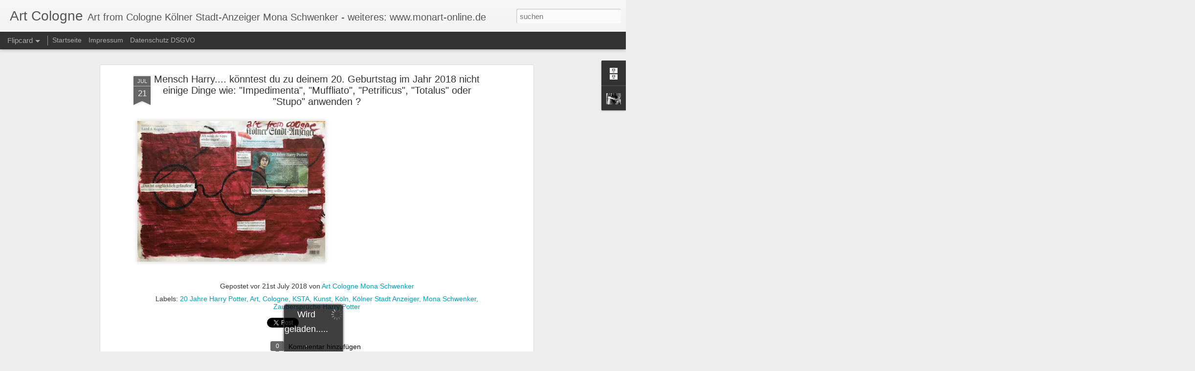

--- FILE ---
content_type: text/html; charset=UTF-8
request_url: http://artcologne.blogspot.com/2018/07/mensch-harry-konntest-du-zu-deinem-20.html
body_size: 5218
content:
<!DOCTYPE html>
<html class='v2' dir='ltr' lang='de'>
<head>
<link href='https://www.blogger.com/static/v1/widgets/335934321-css_bundle_v2.css' rel='stylesheet' type='text/css'/>
<meta content='text/html; charset=UTF-8' http-equiv='Content-Type'/>
<meta content='blogger' name='generator'/>
<link href='http://artcologne.blogspot.com/favicon.ico' rel='icon' type='image/x-icon'/>
<link href='http://artcologne.blogspot.com/2018/07/mensch-harry-konntest-du-zu-deinem-20.html' rel='canonical'/>
<link rel="alternate" type="application/atom+xml" title="Art   Cologne - Atom" href="http://artcologne.blogspot.com/feeds/posts/default" />
<link rel="alternate" type="application/rss+xml" title="Art   Cologne - RSS" href="http://artcologne.blogspot.com/feeds/posts/default?alt=rss" />
<link rel="service.post" type="application/atom+xml" title="Art   Cologne - Atom" href="https://www.blogger.com/feeds/4445204374753579348/posts/default" />

<link rel="alternate" type="application/atom+xml" title="Art   Cologne - Atom" href="http://artcologne.blogspot.com/feeds/546812484176305639/comments/default" />
<!--Can't find substitution for tag [blog.ieCssRetrofitLinks]-->
<link href='https://blogger.googleusercontent.com/img/b/R29vZ2xl/AVvXsEjg0WVgbp8SMbVkgdWD6pD8IUFgGAtcuKJEczPA8LVb6HB5mOmxgP7o-kynp_D3uN-iZ7ena-lJjmtGUJAnrTLA93uIy9pVBN_3ZKQpSTfhw-yRFZN7uOuhDx748ZlVGSjreh247NH_Lkom/s400/Mona+Schwenker-Harry+Potter-20+Jahre+Harry+Potter-K%25C3%25B6lner+Stadt+Anzeiger.jpg' rel='image_src'/>
<meta content='http://artcologne.blogspot.com/2018/07/mensch-harry-konntest-du-zu-deinem-20.html' property='og:url'/>
<meta content='Mensch Harry.... könntest du zu deinem 20. Geburtstag im Jahr 2018 nicht einige Dinge wie: &quot;Impedimenta&quot;, &quot;Muffliato&quot;, &quot;Petrificus&quot;, &quot;Totalus&quot; oder &quot;Stupo&quot; anwenden ?' property='og:title'/>
<meta content='Mona Schwernker Art, Kunst, Art from cologne, Kölner Stadtanzeiger, Köln, cologne, Malerei, Zeitgenössische Malerei, Zeitdokument, Zeitung,' property='og:description'/>
<meta content='https://blogger.googleusercontent.com/img/b/R29vZ2xl/AVvXsEjg0WVgbp8SMbVkgdWD6pD8IUFgGAtcuKJEczPA8LVb6HB5mOmxgP7o-kynp_D3uN-iZ7ena-lJjmtGUJAnrTLA93uIy9pVBN_3ZKQpSTfhw-yRFZN7uOuhDx748ZlVGSjreh247NH_Lkom/w1200-h630-p-k-no-nu/Mona+Schwenker-Harry+Potter-20+Jahre+Harry+Potter-K%25C3%25B6lner+Stadt+Anzeiger.jpg' property='og:image'/>
<title>Art   Cologne: Mensch Harry.... könntest du zu deinem 20. Geburtstag im Jahr 2018 nicht einige Dinge wie: "Impedimenta", "Muffliato", "Petrificus", "Totalus" oder "Stupo" anwenden ?</title>
<meta content='!' name='fragment'/>
<meta content='dynamic' name='blogger-template'/>
<meta content='IE=9,chrome=1' http-equiv='X-UA-Compatible'/>
<meta content='initial-scale=1.0, maximum-scale=1.0, user-scalable=no, width=device-width' name='viewport'/>
<style id='page-skin-1' type='text/css'><!--
/*-----------------------------------------------
Blogger Template Style
Name: Dynamic Views
----------------------------------------------- */
/* Variable definitions
====================
<Variable name="keycolor" description="Main Color" type="color" default="#ffffff"
variants="#2b256f,#00b2b4,#4ba976,#696f00,#b38f00,#f07300,#d0422c,#f37a86,#7b5341"/>
<Group description="Page">
<Variable name="page.text.font" description="Font" type="font"
default="'Helvetica Neue Light', HelveticaNeue-Light, 'Helvetica Neue', Helvetica, Arial, sans-serif"/>
<Variable name="page.text.color" description="Text Color" type="color"
default="#333333" variants="#333333"/>
<Variable name="body.background.color" description="Background Color" type="color"
default="#EEEEEE"
variants="#dfdfea,#d9f4f4,#e4f2eb,#e9ead9,#f4eed9,#fdead9,#f8e3e0,#fdebed,#ebe5e3"/>
</Group>
<Variable name="body.background" description="Body Background" type="background"
color="#EEEEEE" default="$(color) none repeat scroll top left"/>
<Group description="Header">
<Variable name="header.background.color" description="Background Color" type="color"
default="#F3F3F3" variants="#F3F3F3"/>
</Group>
<Group description="Header Bar">
<Variable name="primary.color" description="Background Color" type="color"
default="#333333" variants="#2b256f,#00b2b4,#4ba976,#696f00,#b38f00,#f07300,#d0422c,#f37a86,#7b5341"/>
<Variable name="menu.font" description="Font" type="font"
default="'Helvetica Neue Light', HelveticaNeue-Light, 'Helvetica Neue', Helvetica, Arial, sans-serif"/>
<Variable name="menu.text.color" description="Text Color" type="color"
default="#FFFFFF" variants="#FFFFFF"/>
</Group>
<Group description="Links">
<Variable name="link.font" description="Link Text" type="font"
default="'Helvetica Neue Light', HelveticaNeue-Light, 'Helvetica Neue', Helvetica, Arial, sans-serif"/>
<Variable name="link.color" description="Link Color" type="color"
default="#009EB8"
variants="#2b256f,#00b2b4,#4ba976,#696f00,#b38f00,#f07300,#d0422c,#f37a86,#7b5341"/>
<Variable name="link.hover.color" description="Link Hover Color" type="color"
default="#009EB8"
variants="#2b256f,#00b2b4,#4ba976,#696f00,#b38f00,#f07300,#d0422c,#f37a86,#7b5341"/>
<Variable name="link.visited.color" description="Link Visited Color" type="color"
default="#009EB8"
variants="#2b256f,#00b2b4,#4ba976,#696f00,#b38f00,#f07300,#d0422c,#f37a86,#7b5341"/>
</Group>
<Group description="Blog Title">
<Variable name="blog.title.font" description="Font" type="font"
default="'Helvetica Neue Light', HelveticaNeue-Light, 'Helvetica Neue', Helvetica, Arial, sans-serif"/>
<Variable name="blog.title.color" description="Color" type="color"
default="#555555" variants="#555555"/>
</Group>
<Group description="Blog Description">
<Variable name="blog.description.font" description="Font" type="font"
default="'Helvetica Neue Light', HelveticaNeue-Light, 'Helvetica Neue', Helvetica, Arial, sans-serif"/>
<Variable name="blog.description.color" description="Color" type="color"
default="#555555" variants="#555555"/>
</Group>
<Group description="Post Title">
<Variable name="post.title.font" description="Font" type="font"
default="'Helvetica Neue Light', HelveticaNeue-Light, 'Helvetica Neue', Helvetica, Arial, sans-serif"/>
<Variable name="post.title.color" description="Color" type="color"
default="#333333" variants="#333333"/>
</Group>
<Group description="Date Ribbon">
<Variable name="ribbon.color" description="Color" type="color"
default="#666666" variants="#2b256f,#00b2b4,#4ba976,#696f00,#b38f00,#f07300,#d0422c,#f37a86,#7b5341"/>
<Variable name="ribbon.hover.color" description="Hover Color" type="color"
default="#AD3A2B" variants="#AD3A2B"/>
</Group>
<Variable name="blitzview" description="Initial view type" type="string" default="sidebar"/>
*/
/* BEGIN CUT */
{
"font:Text": "'Helvetica Neue Light', HelveticaNeue-Light, 'Helvetica Neue', Helvetica, Arial, sans-serif",
"color:Text": "#333333",
"image:Background": "#EEEEEE none repeat scroll top left",
"color:Background": "#EEEEEE",
"color:Header Background": "#F3F3F3",
"color:Primary": "#333333",
"color:Menu Text": "#FFFFFF",
"font:Menu": "'Helvetica Neue Light', HelveticaNeue-Light, 'Helvetica Neue', Helvetica, Arial, sans-serif",
"font:Link": "'Helvetica Neue Light', HelveticaNeue-Light, 'Helvetica Neue', Helvetica, Arial, sans-serif",
"color:Link": "#009EB8",
"color:Link Visited": "#009EB8",
"color:Link Hover": "#009EB8",
"font:Blog Title": "'Helvetica Neue Light', HelveticaNeue-Light, 'Helvetica Neue', Helvetica, Arial, sans-serif",
"color:Blog Title": "#555555",
"font:Blog Description": "'Helvetica Neue Light', HelveticaNeue-Light, 'Helvetica Neue', Helvetica, Arial, sans-serif",
"color:Blog Description": "#555555",
"font:Post Title": "'Helvetica Neue Light', HelveticaNeue-Light, 'Helvetica Neue', Helvetica, Arial, sans-serif",
"color:Post Title": "#333333",
"color:Ribbon": "#666666",
"color:Ribbon Hover": "#AD3A2B",
"view": "flipcard"
}
/* END CUT */

--></style>
<style id='template-skin-1' type='text/css'><!--
body {
min-width: 960px;
}
.column-center-outer {
margin-top: 46px;
}
.content-outer, .content-fauxcolumn-outer, .region-inner {
min-width: 960px;
max-width: 960px;
_width: 960px;
}
.main-inner .columns {
padding-left: 0;
padding-right: 410px;
}
.main-inner .fauxcolumn-center-outer {
left: 0;
right: 410px;
/* IE6 does not respect left and right together */
_width: expression(this.parentNode.offsetWidth -
parseInt("0") -
parseInt("410px") + 'px');
}
.main-inner .fauxcolumn-left-outer {
width: 0;
}
.main-inner .fauxcolumn-right-outer {
width: 410px;
}
.main-inner .column-left-outer {
width: 0;
right: 100%;
margin-left: -0;
}
.main-inner .column-right-outer {
width: 410px;
margin-right: -410px;
}
#layout {
min-width: 0;
}
#layout .content-outer {
min-width: 0;
width: 800px;
}
#layout .region-inner {
min-width: 0;
width: auto;
}
--></style>
<script src='//www.blogblog.com/dynamicviews/488fc340cdb1c4a9/js/common.js' type='text/javascript'></script>
<script src='//www.blogblog.com/dynamicviews/488fc340cdb1c4a9/js/languages/lang__de.js' type='text/javascript'></script>
<script src='//www.blogblog.com/dynamicviews/488fc340cdb1c4a9/js/flipcard.js' type='text/javascript'></script>
<script src='//www.blogblog.com/dynamicviews/4224c15c4e7c9321/js/comments.js'></script>
<link href='https://www.blogger.com/dyn-css/authorization.css?targetBlogID=4445204374753579348&amp;zx=c05f019f-d1a2-4f88-9d92-10cd42b6fd40' media='none' onload='if(media!=&#39;all&#39;)media=&#39;all&#39;' rel='stylesheet'/><noscript><link href='https://www.blogger.com/dyn-css/authorization.css?targetBlogID=4445204374753579348&amp;zx=c05f019f-d1a2-4f88-9d92-10cd42b6fd40' rel='stylesheet'/></noscript>
<meta name='google-adsense-platform-account' content='ca-host-pub-1556223355139109'/>
<meta name='google-adsense-platform-domain' content='blogspot.com'/>

</head>
<body class='variant-flipcard'>
<div class='content'>
<div class='content-outer'>
<div class='fauxborder-left content-fauxborder-left'>
<div class='content-inner'>
<div class='main-outer'>
<div class='fauxborder-left main-fauxborder-left'>
<div class='region-inner main-inner'>
<div class='columns fauxcolumns'>
<div class='column-center-outer'>
<div class='column-center-inner'>
<div class='main section' id='main'>
</div>
</div>
</div>
<div class='column-right-outer'>
<div class='column-right-inner'>
<aside>
<div class='sidebar section' id='sidebar-right-1'>
</div>
</aside>
</div>
</div>
<div style='clear: both'></div>
</div>
</div>
</div>
</div>
</div>
</div>
</div>
</div>
<script language='javascript' type='text/javascript'>
        window.onload = function() {
          blogger.ui().configure().view();
        };
      </script>

<script type="text/javascript" src="https://www.blogger.com/static/v1/widgets/2028843038-widgets.js"></script>
<script type='text/javascript'>
window['__wavt'] = 'AOuZoY4rpmpn1gaXYp3hHvioU20ZauBrEw:1769791057922';_WidgetManager._Init('//www.blogger.com/rearrange?blogID\x3d4445204374753579348','//artcologne.blogspot.com/2018/07/mensch-harry-konntest-du-zu-deinem-20.html','4445204374753579348');
_WidgetManager._SetDataContext([{'name': 'blog', 'data': {'blogId': '4445204374753579348', 'title': 'Art   Cologne', 'url': 'http://artcologne.blogspot.com/2018/07/mensch-harry-konntest-du-zu-deinem-20.html', 'canonicalUrl': 'http://artcologne.blogspot.com/2018/07/mensch-harry-konntest-du-zu-deinem-20.html', 'homepageUrl': 'http://artcologne.blogspot.com/', 'searchUrl': 'http://artcologne.blogspot.com/search', 'canonicalHomepageUrl': 'http://artcologne.blogspot.com/', 'blogspotFaviconUrl': 'http://artcologne.blogspot.com/favicon.ico', 'bloggerUrl': 'https://www.blogger.com', 'hasCustomDomain': false, 'httpsEnabled': true, 'enabledCommentProfileImages': true, 'gPlusViewType': 'FILTERED_POSTMOD', 'adultContent': false, 'analyticsAccountNumber': '', 'encoding': 'UTF-8', 'locale': 'de', 'localeUnderscoreDelimited': 'de', 'languageDirection': 'ltr', 'isPrivate': false, 'isMobile': false, 'isMobileRequest': false, 'mobileClass': '', 'isPrivateBlog': false, 'isDynamicViewsAvailable': true, 'feedLinks': '\x3clink rel\x3d\x22alternate\x22 type\x3d\x22application/atom+xml\x22 title\x3d\x22Art   Cologne - Atom\x22 href\x3d\x22http://artcologne.blogspot.com/feeds/posts/default\x22 /\x3e\n\x3clink rel\x3d\x22alternate\x22 type\x3d\x22application/rss+xml\x22 title\x3d\x22Art   Cologne - RSS\x22 href\x3d\x22http://artcologne.blogspot.com/feeds/posts/default?alt\x3drss\x22 /\x3e\n\x3clink rel\x3d\x22service.post\x22 type\x3d\x22application/atom+xml\x22 title\x3d\x22Art   Cologne - Atom\x22 href\x3d\x22https://www.blogger.com/feeds/4445204374753579348/posts/default\x22 /\x3e\n\n\x3clink rel\x3d\x22alternate\x22 type\x3d\x22application/atom+xml\x22 title\x3d\x22Art   Cologne - Atom\x22 href\x3d\x22http://artcologne.blogspot.com/feeds/546812484176305639/comments/default\x22 /\x3e\n', 'meTag': '', 'adsenseHostId': 'ca-host-pub-1556223355139109', 'adsenseHasAds': false, 'adsenseAutoAds': false, 'boqCommentIframeForm': true, 'loginRedirectParam': '', 'view': '', 'dynamicViewsCommentsSrc': '//www.blogblog.com/dynamicviews/4224c15c4e7c9321/js/comments.js', 'dynamicViewsScriptSrc': '//www.blogblog.com/dynamicviews/488fc340cdb1c4a9', 'plusOneApiSrc': 'https://apis.google.com/js/platform.js', 'disableGComments': true, 'interstitialAccepted': false, 'sharing': {'platforms': [{'name': 'Link abrufen', 'key': 'link', 'shareMessage': 'Link abrufen', 'target': ''}, {'name': 'Facebook', 'key': 'facebook', 'shareMessage': '\xdcber Facebook teilen', 'target': 'facebook'}, {'name': 'BlogThis!', 'key': 'blogThis', 'shareMessage': 'BlogThis!', 'target': 'blog'}, {'name': 'X', 'key': 'twitter', 'shareMessage': '\xdcber X teilen', 'target': 'twitter'}, {'name': 'Pinterest', 'key': 'pinterest', 'shareMessage': '\xdcber Pinterest teilen', 'target': 'pinterest'}, {'name': 'E-Mail', 'key': 'email', 'shareMessage': 'E-Mail', 'target': 'email'}], 'disableGooglePlus': true, 'googlePlusShareButtonWidth': 0, 'googlePlusBootstrap': '\x3cscript type\x3d\x22text/javascript\x22\x3ewindow.___gcfg \x3d {\x27lang\x27: \x27de\x27};\x3c/script\x3e'}, 'hasCustomJumpLinkMessage': true, 'jumpLinkMessage': 'Read more \xbb', 'pageType': 'item', 'postId': '546812484176305639', 'postImageThumbnailUrl': 'https://blogger.googleusercontent.com/img/b/R29vZ2xl/AVvXsEjg0WVgbp8SMbVkgdWD6pD8IUFgGAtcuKJEczPA8LVb6HB5mOmxgP7o-kynp_D3uN-iZ7ena-lJjmtGUJAnrTLA93uIy9pVBN_3ZKQpSTfhw-yRFZN7uOuhDx748ZlVGSjreh247NH_Lkom/s72-c/Mona+Schwenker-Harry+Potter-20+Jahre+Harry+Potter-K%25C3%25B6lner+Stadt+Anzeiger.jpg', 'postImageUrl': 'https://blogger.googleusercontent.com/img/b/R29vZ2xl/AVvXsEjg0WVgbp8SMbVkgdWD6pD8IUFgGAtcuKJEczPA8LVb6HB5mOmxgP7o-kynp_D3uN-iZ7ena-lJjmtGUJAnrTLA93uIy9pVBN_3ZKQpSTfhw-yRFZN7uOuhDx748ZlVGSjreh247NH_Lkom/s400/Mona+Schwenker-Harry+Potter-20+Jahre+Harry+Potter-K%25C3%25B6lner+Stadt+Anzeiger.jpg', 'pageName': 'Mensch Harry.... k\xf6nntest du zu deinem 20. Geburtstag im Jahr 2018 nicht einige Dinge wie: \x22Impedimenta\x22, \x22Muffliato\x22, \x22Petrificus\x22, \x22Totalus\x22 oder \x22Stupo\x22 anwenden ?', 'pageTitle': 'Art   Cologne: Mensch Harry.... k\xf6nntest du zu deinem 20. Geburtstag im Jahr 2018 nicht einige Dinge wie: \x22Impedimenta\x22, \x22Muffliato\x22, \x22Petrificus\x22, \x22Totalus\x22 oder \x22Stupo\x22 anwenden ?', 'metaDescription': ''}}, {'name': 'features', 'data': {}}, {'name': 'messages', 'data': {'edit': 'Bearbeiten', 'linkCopiedToClipboard': 'Link in Zwischenablage kopiert.', 'ok': 'Ok', 'postLink': 'Link zum Post'}}, {'name': 'skin', 'data': {'vars': {'link_color': '#009EB8', 'post_title_color': '#333333', 'blog_description_font': '\x27Helvetica Neue Light\x27, HelveticaNeue-Light, \x27Helvetica Neue\x27, Helvetica, Arial, sans-serif', 'body_background_color': '#EEEEEE', 'ribbon_color': '#666666', 'body_background': '#EEEEEE none repeat scroll top left', 'blitzview': 'flipcard', 'link_visited_color': '#009EB8', 'link_hover_color': '#009EB8', 'header_background_color': '#F3F3F3', 'keycolor': '#ffffff', 'page_text_font': '\x27Helvetica Neue Light\x27, HelveticaNeue-Light, \x27Helvetica Neue\x27, Helvetica, Arial, sans-serif', 'blog_title_color': '#555555', 'ribbon_hover_color': '#AD3A2B', 'blog_title_font': '\x27Helvetica Neue Light\x27, HelveticaNeue-Light, \x27Helvetica Neue\x27, Helvetica, Arial, sans-serif', 'link_font': '\x27Helvetica Neue Light\x27, HelveticaNeue-Light, \x27Helvetica Neue\x27, Helvetica, Arial, sans-serif', 'menu_font': '\x27Helvetica Neue Light\x27, HelveticaNeue-Light, \x27Helvetica Neue\x27, Helvetica, Arial, sans-serif', 'primary_color': '#333333', 'page_text_color': '#333333', 'post_title_font': '\x27Helvetica Neue Light\x27, HelveticaNeue-Light, \x27Helvetica Neue\x27, Helvetica, Arial, sans-serif', 'blog_description_color': '#555555', 'menu_text_color': '#FFFFFF'}, 'override': '', 'url': 'blitz.css'}}, {'name': 'template', 'data': {'name': 'Dynamic Views', 'localizedName': 'Dynamische Ansichten', 'isResponsive': false, 'isAlternateRendering': false, 'isCustom': false, 'variant': 'flipcard', 'variantId': 'flipcard'}}, {'name': 'view', 'data': {'classic': {'name': 'classic', 'url': '?view\x3dclassic'}, 'flipcard': {'name': 'flipcard', 'url': '?view\x3dflipcard'}, 'magazine': {'name': 'magazine', 'url': '?view\x3dmagazine'}, 'mosaic': {'name': 'mosaic', 'url': '?view\x3dmosaic'}, 'sidebar': {'name': 'sidebar', 'url': '?view\x3dsidebar'}, 'snapshot': {'name': 'snapshot', 'url': '?view\x3dsnapshot'}, 'timeslide': {'name': 'timeslide', 'url': '?view\x3dtimeslide'}, 'isMobile': false, 'title': 'Mensch Harry.... k\xf6nntest du zu deinem 20. Geburtstag im Jahr 2018 nicht einige Dinge wie: \x22Impedimenta\x22, \x22Muffliato\x22, \x22Petrificus\x22, \x22Totalus\x22 oder \x22Stupo\x22 anwenden ?', 'description': 'Mona Schwernker Art, Kunst, Art from cologne, K\xf6lner Stadtanzeiger, K\xf6ln, cologne, Malerei, Zeitgen\xf6ssische Malerei, Zeitdokument, Zeitung,', 'featuredImage': 'https://blogger.googleusercontent.com/img/b/R29vZ2xl/AVvXsEjg0WVgbp8SMbVkgdWD6pD8IUFgGAtcuKJEczPA8LVb6HB5mOmxgP7o-kynp_D3uN-iZ7ena-lJjmtGUJAnrTLA93uIy9pVBN_3ZKQpSTfhw-yRFZN7uOuhDx748ZlVGSjreh247NH_Lkom/s400/Mona+Schwenker-Harry+Potter-20+Jahre+Harry+Potter-K%25C3%25B6lner+Stadt+Anzeiger.jpg', 'url': 'http://artcologne.blogspot.com/2018/07/mensch-harry-konntest-du-zu-deinem-20.html', 'type': 'item', 'isSingleItem': true, 'isMultipleItems': false, 'isError': false, 'isPage': false, 'isPost': true, 'isHomepage': false, 'isArchive': false, 'isLabelSearch': false, 'postId': 546812484176305639}}]);
_WidgetManager._RegisterWidget('_BlogView', new _WidgetInfo('Blog1', 'main', document.getElementById('Blog1'), {'cmtInteractionsEnabled': false, 'lightboxEnabled': true, 'lightboxModuleUrl': 'https://www.blogger.com/static/v1/jsbin/3412768468-lbx__de.js', 'lightboxCssUrl': 'https://www.blogger.com/static/v1/v-css/828616780-lightbox_bundle.css'}, 'displayModeFull'));
_WidgetManager._RegisterWidget('_HeaderView', new _WidgetInfo('Header1', 'sidebar-right-1', document.getElementById('Header1'), {}, 'displayModeFull'));
_WidgetManager._RegisterWidget('_PageListView', new _WidgetInfo('PageList4', 'sidebar-right-1', document.getElementById('PageList4'), {'title': 'Seiten', 'links': [{'isCurrentPage': false, 'href': 'http://artcologne.blogspot.com/', 'title': 'Startseite'}, {'isCurrentPage': false, 'href': 'http://artcologne.blogspot.com/p/im.html', 'id': '3027915067097672867', 'title': 'Impressum'}, {'isCurrentPage': false, 'href': 'http://artcologne.blogspot.com/p/datenschutz-dsgvo.html', 'id': '7118599082646093099', 'title': 'Datenschutz DSGVO'}], 'mobile': false, 'showPlaceholder': true, 'hasCurrentPage': false}, 'displayModeFull'));
_WidgetManager._RegisterWidget('_BlogArchiveView', new _WidgetInfo('BlogArchive1', 'sidebar-right-1', document.getElementById('BlogArchive1'), {'languageDirection': 'ltr', 'loadingMessage': 'Wird geladen\x26hellip;'}, 'displayModeFull'));
_WidgetManager._RegisterWidget('_ProfileView', new _WidgetInfo('Profile1', 'sidebar-right-1', document.getElementById('Profile1'), {}, 'displayModeFull'));
_WidgetManager._RegisterWidget('_BlogSearchView', new _WidgetInfo('BlogSearch1', 'sidebar-right-1', document.getElementById('BlogSearch1'), {}, 'displayModeFull'));
_WidgetManager._RegisterWidget('_ContactFormView', new _WidgetInfo('ContactForm1', 'sidebar-right-1', document.getElementById('ContactForm1'), {'contactFormMessageSendingMsg': 'Wird gesendet...', 'contactFormMessageSentMsg': 'Deine Nachricht wurde gesendet.', 'contactFormMessageNotSentMsg': 'Die Nachricht konnte nicht gesendet werden. Bitte versuche es sp\xe4ter noch einmal.', 'contactFormInvalidEmailMsg': 'Es ist eine g\xfcltige E-Mail-Adresse erforderlich.', 'contactFormEmptyMessageMsg': 'Das Nachrichtenfeld darf nicht leer sein.', 'title': 'Kontaktformular', 'blogId': '4445204374753579348', 'contactFormNameMsg': 'Name', 'contactFormEmailMsg': 'E-Mail', 'contactFormMessageMsg': 'Nachricht', 'contactFormSendMsg': 'Senden', 'contactFormToken': 'AOuZoY64tFmDS_5SAsjAQn010t_Hl5tMvQ:1769791057923', 'submitUrl': 'https://www.blogger.com/contact-form.do'}, 'displayModeFull'));
_WidgetManager._RegisterWidget('_NavbarView', new _WidgetInfo('Navbar1', 'sidebar-right-1', document.getElementById('Navbar1'), {}, 'displayModeFull'));
</script>
</body>
</html>

--- FILE ---
content_type: text/javascript; charset=UTF-8
request_url: http://artcologne.blogspot.com/?v=0&action=initial&widgetId=Profile1&responseType=js&xssi_token=AOuZoY4rpmpn1gaXYp3hHvioU20ZauBrEw%3A1769791057922
body_size: 1203
content:
try {
_WidgetManager._HandleControllerResult('Profile1', 'initial',{'title': '\xdcber mich', 'team': false, 'showlocation': false, 'occupation': '', 'showoccupation': false, 'aboutme': 'Meine Werke Zeigen\xf6sisscher Malerei : www.monart-online.de\n\nIch bin Malerin, keine Aktivistin ... meine Arbeit verfolgt das Ziel, den Dialog zu f\xf6rdern ...\n\nIt\x27s an ART from COLOGNE - Daily news.....\n\n\x22\xc4sthetische Anschl\xe4ge\x22 auf die Gegenwart und Kopfw\xe4schen f\xfcr Wirklichkeitsverleugner.Poetisches Aufmixen von Ereignisspuren und \x22Erlebnis-W\xfcrmern\x22. Kurzum zeitgem\xe4\xdfe \x22Welt-Bildnerei\x22 mit Poetik und Spielfreude durchsetzt. R. Reschkowski Mai 2010\n\nEs gibt nur den Blick auf die Schlagzeilen, dann wird angefangen zu malen. Die Schlagzeilen selbst, ebenso wie kleine Wortfetzen, bleiben dabei stehen und werden NICHT \xfcbermalt. \nEs handelt sich hier also NICHT um Collagen, sondern um eine bisher noch nicht dagewesene Art und Weise eine Zeitung \x22zweckzuentfremden\x22 und sie damit zu einem wichtigen, bildnerischen ZEITDOKUMENT zu machen.\nJedes einzelne die ORIGINAL Titelseite des K\xf6lner Stadt Anzeiger\n\nGr\xf6\xdfe jeweils 47 x 63 cm\nAlle datiert, nummeriert, katalogisiert,betitelt und signiert', 'showaboutme': true, 'displayname': 'Art Cologne Mona Schwenker', 'profileLogo': '//www.blogger.com/img/logo-16.png', 'hasgoogleprofile': false, 'userUrl': 'https://www.blogger.com/profile/13350339287483276115', 'photo': {'url': '//blogger.googleusercontent.com/img/b/R29vZ2xl/AVvXsEgOWcmwWLl3GXO-duspknpQjFuLDxsco-Kyqzblb-AFv-Z3tovfKrg-XeDkbnnrUlX6KwcfsYCL1HQDUajnkF4Yf_gZqxFqq-0V3X9E2me-ej6UnjKvTqYMXtHH7asZthU/s220/Kopie+von+pict0004.JPG', 'width': 80, 'height': 60, 'alt': 'Mein Foto'}, 'viewProfileMsg': 'Mein Profil vollst\xe4ndig anzeigen', 'isDisplayable': true});
} catch (e) {
  if (typeof log != 'undefined') {
    log('HandleControllerResult failed: ' + e);
  }
}


--- FILE ---
content_type: text/javascript; charset=UTF-8
request_url: http://artcologne.blogspot.com/?v=0&action=initial&widgetId=Profile1&responseType=js&xssi_token=AOuZoY4rpmpn1gaXYp3hHvioU20ZauBrEw%3A1769791057922
body_size: 1203
content:
try {
_WidgetManager._HandleControllerResult('Profile1', 'initial',{'title': '\xdcber mich', 'team': false, 'showlocation': false, 'occupation': '', 'showoccupation': false, 'aboutme': 'Meine Werke Zeigen\xf6sisscher Malerei : www.monart-online.de\n\nIch bin Malerin, keine Aktivistin ... meine Arbeit verfolgt das Ziel, den Dialog zu f\xf6rdern ...\n\nIt\x27s an ART from COLOGNE - Daily news.....\n\n\x22\xc4sthetische Anschl\xe4ge\x22 auf die Gegenwart und Kopfw\xe4schen f\xfcr Wirklichkeitsverleugner.Poetisches Aufmixen von Ereignisspuren und \x22Erlebnis-W\xfcrmern\x22. Kurzum zeitgem\xe4\xdfe \x22Welt-Bildnerei\x22 mit Poetik und Spielfreude durchsetzt. R. Reschkowski Mai 2010\n\nEs gibt nur den Blick auf die Schlagzeilen, dann wird angefangen zu malen. Die Schlagzeilen selbst, ebenso wie kleine Wortfetzen, bleiben dabei stehen und werden NICHT \xfcbermalt. \nEs handelt sich hier also NICHT um Collagen, sondern um eine bisher noch nicht dagewesene Art und Weise eine Zeitung \x22zweckzuentfremden\x22 und sie damit zu einem wichtigen, bildnerischen ZEITDOKUMENT zu machen.\nJedes einzelne die ORIGINAL Titelseite des K\xf6lner Stadt Anzeiger\n\nGr\xf6\xdfe jeweils 47 x 63 cm\nAlle datiert, nummeriert, katalogisiert,betitelt und signiert', 'showaboutme': true, 'displayname': 'Art Cologne Mona Schwenker', 'profileLogo': '//www.blogger.com/img/logo-16.png', 'hasgoogleprofile': false, 'userUrl': 'https://www.blogger.com/profile/13350339287483276115', 'photo': {'url': '//blogger.googleusercontent.com/img/b/R29vZ2xl/AVvXsEgOWcmwWLl3GXO-duspknpQjFuLDxsco-Kyqzblb-AFv-Z3tovfKrg-XeDkbnnrUlX6KwcfsYCL1HQDUajnkF4Yf_gZqxFqq-0V3X9E2me-ej6UnjKvTqYMXtHH7asZthU/s220/Kopie+von+pict0004.JPG', 'width': 80, 'height': 60, 'alt': 'Mein Foto'}, 'viewProfileMsg': 'Mein Profil vollst\xe4ndig anzeigen', 'isDisplayable': true});
} catch (e) {
  if (typeof log != 'undefined') {
    log('HandleControllerResult failed: ' + e);
  }
}
